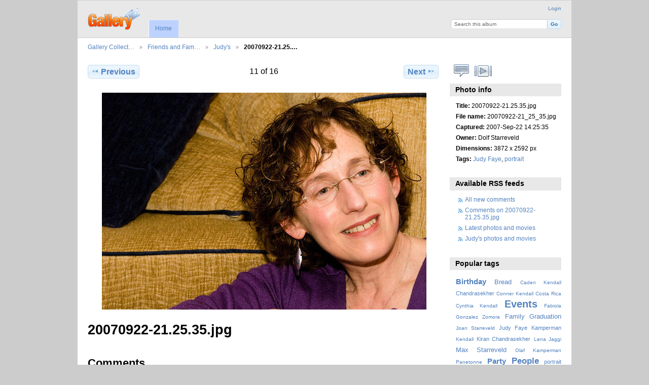

--- FILE ---
content_type: text/html; charset=UTF-8
request_url: http://www.starreveld.com/Photos/FAndF/JudyF/20070922-21_25_35
body_size: 3864
content:
<!DOCTYPE html PUBLIC "-//W3C//DTD XHTML 1.0 Transitional//EN"
          "http://www.w3.org/TR/xhtml1/DTD/xhtml1-transitional.dtd">
<html xmlns="http://www.w3.org/1999/xhtml"  xml:lang="en" lang="en">
  <head>
    <meta http-equiv="content-type" content="text/html; charset=UTF-8" />
        <title>
                        20070922-21.25.35.jpg                  </title>
    <link rel="shortcut icon"
          href="/Photos/lib/images/favicon.ico"
          type="image/x-icon" />
    <link rel="apple-touch-icon-precomposed"
          href="/Photos/lib/images/apple-touch-icon.png" />
    
                            <script type="text/javascript">
    var MSG_CANCEL = "Cancel";
    </script>
                        
    <link rel="alternate" type="application/rss+xml" href="/Photos/rss/feed/gallery/album/15" />




                                <!--[if lte IE 8]>
    <link rel="stylesheet" type="text/css" href="/Photos/themes/wind/css/fix-ie.css"
          media="screen,print,projection" />
    <![endif]-->

    <!-- LOOKING FOR YOUR CSS? It's all been combined into the link(s) below -->
<link rel="stylesheet" type="text/css" href="/Photos/combined/css/a971b9583f6fe0b4dbdabbd45ba8a3b8.css" media="screen,print,projection" />
    <!-- LOOKING FOR YOUR JS? It's all been combined into the link(s) below -->
<script type="text/javascript" src="/Photos/combined/javascript/bf49db02daf672d1f7cd8c2f387eb355.js"></script>
  </head>

  <body >
        <div id="doc4" class="yui-t5 g-view">
            <div id="g-header" class="ui-helper-clearfix">
        <div id="g-banner">
                    <a id="g-logo" class="g-left" href="/Photos/" title="go back to the Gallery home">
            <img width="107" height="48" alt="Gallery logo: Your photos on your web site" src="/Photos/lib/images/logo.png" />
          </a>
                    <ul id='g-login-menu' class="g-inline ui-helper-clear-fix">
    <li>
  <a id='g-login-link'     class="g-dialog-link "
     href="/Photos/login/ajax"
     title="Login">
    Login  </a>
</li>
  </ul>

          <form action="/Photos/search" id="g-quick-search-form" class="g-short-form">
          <ul>
    <li>
              <label for="g-search">Search this album</label>
            <input type="hidden" name="album" value="15" />
      <input type="text" name="q" id="g-search" class="text" />
    </li>
    <li>
      <input type="submit" value="Go" class="submit" />
    </li>
  </ul>
</form>

          <!-- hide the menu until after the page has loaded, to minimize menu flicker -->
          <div id="g-site-menu" style="visibility: hidden">
            <ul  class="g-menu">
    <li>
  <a      class="g-menu-link "
     href="/Photos/"
     title="Home">
    Home  </a>
</li>
      </ul>

          </div>
          <script type="text/javascript"> $(document).ready(function() { $("#g-site-menu").css("visibility", "visible"); }) </script>

                  </div>

                <ul class="g-breadcrumbs">
                     <li class="                      g-first">
             <a href="/Photos/?show=4">            Gallery Collect…            </a>           </li>
                     <li class="                      ">
             <a href="/Photos/FAndF?show=15">            Friends and Fam…            </a>           </li>
                     <li class="                      ">
             <a href="/Photos/FAndF/JudyF?show=507">            Judy&#039;s            </a>           </li>
                     <li class="g-active                      ">
                        20070922-21.25.…                       </li>
                  </ul>
              </div>
      <div id="bd">
        <div id="yui-main">
          <div class="yui-b">
            <div id="g-content" class="yui-g">
                            

<div id="g-item">
  
  
<ul class="g-paginator ui-helper-clearfix">
  <li class="g-first">
  
      <a href="/Photos/FAndF/JudyF/20070922-21_25_26" class="g-button ui-icon-left ui-state-default ui-corner-all">
      <span class="ui-icon ui-icon-seek-prev"></span>Previous</a>
    </li>

  <li class="g-info">
                  11 of 16            </li>

  <li class="g-text-right">
      <a href="/Photos/FAndF/JudyF/20070922-21_26_09" class="g-button ui-icon-right ui-state-default ui-corner-all">
      <span class="ui-icon ui-icon-seek-next"></span>Next</a>
  
    </li>
</ul>

  <div id="g-photo">
              <img id="g-item-id-507" class="g-resize" src="/Photos/var/resizes/FAndF/JudyF/20070922-21_25_35.jpg?m=1339836061" alt="20070922-21.25.35.jpg" width="640" height="428"/>            </div>

  <div id="g-info">
    <h1>20070922-21.25.35.jpg</h1>
    <div></div>
  </div>

  <a name="comments"></a>
<div id="g-comments" class="g-block">
  <h2>Comments</h2>
  <div class="g-block-content">
    
<div id="g-comment-detail">
    <p class="g-no-comments">
        No comments yet.       </p>
  <ul>
    <li class="g-no-comments">&nbsp;</li>
  </ul>
  
    <a name="comment-form" id="g-comment-form-anchor"></a>
</div>
  </div>
</div>
</div>
            </div>
          </div>
        </div>
        <div id="g-sidebar" class="yui-b">
                    <div id="g-view-menu" class="g-buttonset ui-helper-clearfix">
      <ul  class="g-menu">
    <li>
  <a id='g-comments-link'     class="g-menu-link "
     href="#comments"
     title="View comments on this item">
    View comments on this item  </a>
</li>
    <li>
  <a id='g-slideshow-link'     class="g-menu-link "
     href="javascript:cooliris.embed.show({maxScale:0,feed:'/Photos/rss/feed/gallery/album/15'})"
     title="View slideshow">
    View slideshow  </a>
</li>
  </ul>

  </div>

<div id="g-metadata" class="g-block">
  <h2>Photo info</h2>
  <div class="g-block-content">
    <ul class="g-metadata">
    <li>
    <strong class="caption">Title:</strong> 20070922-21.25.35.jpg  </li>
    <li>
    <strong class="caption">File name:</strong> 20070922-21_25_35.jpg  </li>
    <li>
    <strong class="caption">Captured:</strong> 2007-Sep-22 14:25:35  </li>
    <li>
    <strong class="caption">Owner:</strong> Dolf Starreveld  </li>
    <li>
    <strong class="caption">Dimensions:</strong> 3872 x 2592 px  </li>
    <li>
    <strong class="caption">Tags:</strong> <a href="/Photos/tag/40/Judy+Faye">Judy Faye</a>, <a href="/Photos/tag/41/portrait">portrait</a>  </li>
  </ul>
  </div>
</div>
<div id="g-rss" class="g-block">
  <h2>Available RSS feeds</h2>
  <div class="g-block-content">
    <ul id="g-feeds">
  <li style="clear: both;">
    <span class="ui-icon-left">
    <a href="/Photos/rss/feed/comment/newest">
      <span class="ui-icon ui-icon-signal-diag"></span>
      All new comments    </a>
    </span>
  </li>
  <li style="clear: both;">
    <span class="ui-icon-left">
    <a href="/Photos/rss/feed/comment/per_item/507">
      <span class="ui-icon ui-icon-signal-diag"></span>
      Comments on 20070922-21.25.35.jpg    </a>
    </span>
  </li>
  <li style="clear: both;">
    <span class="ui-icon-left">
    <a href="/Photos/rss/feed/gallery/latest">
      <span class="ui-icon ui-icon-signal-diag"></span>
      Latest photos and movies    </a>
    </span>
  </li>
  <li style="clear: both;">
    <span class="ui-icon-left">
    <a href="/Photos/rss/feed/gallery/album/15">
      <span class="ui-icon ui-icon-signal-diag"></span>
      Judy&#039;s photos and movies    </a>
    </span>
  </li>
</ul>
  </div>
</div>
<div id="g-tag" class="g-block">
  <h2>Popular tags</h2>
  <div class="g-block-content">
    <script type="text/javascript">
  $("#g-add-tag-form").ready(function() {
    var url = $("#g-tag-cloud-autocomplete-url").attr("href");
    function split(val) {
      return val.split(/,\s*/);
    }
    function extract_last(term) {
      return split(term).pop();
    }
    $("#g-add-tag-form input:text").gallery_autocomplete(url, {multiple: true});
    $("#g-add-tag-form").ajaxForm({
      dataType: "json",
      success: function(data) {
        if (data.result == "success") {
          $("#g-tag-cloud").html(data.cloud);
        }
        $("#g-add-tag-form").resetForm();
      }
    });
  });
</script>
<div id="g-tag-cloud">
   <a id="g-tag-cloud-autocomplete-url" style="display: none"
      href="/Photos/tags/autocomplete"></a>
  <ul>
    <li class="size4">
    <span>74 photos are tagged with </span>
    <a href="/Photos/tag/6/Birthday">Birthday</a>
  </li>
    <li class="size2">
    <span>35 photos are tagged with </span>
    <a href="/Photos/tag/39/Bread">Bread</a>
  </li>
    <li class="size0">
    <span>3 photos are tagged with </span>
    <a href="/Photos/tag/20/Caden+Kendall">Caden Kendall</a>
  </li>
    <li class="size1">
    <span>28 photos are tagged with </span>
    <a href="/Photos/tag/13/Chandrasekher">Chandrasekher</a>
  </li>
    <li class="size0">
    <span>5 photos are tagged with </span>
    <a href="/Photos/tag/7/Conner+Kendall">Conner Kendall</a>
  </li>
    <li class="size0">
    <span>3 photos are tagged with </span>
    <a href="/Photos/tag/5/Costa+Rica">Costa Rica</a>
  </li>
    <li class="size0">
    <span>5 photos are tagged with </span>
    <a href="/Photos/tag/21/Cynthia+Kendall">Cynthia Kendall</a>
  </li>
    <li class="size7">
    <span>112 photos are tagged with </span>
    <a href="/Photos/tag/8/Events">Events</a>
  </li>
    <li class="size0">
    <span>5 photos are tagged with </span>
    <a href="/Photos/tag/29/Fabiola+Gonzalez+Zomora">Fabiola Gonzalez Zomora</a>
  </li>
    <li class="size2">
    <span>39 photos are tagged with </span>
    <a href="/Photos/tag/15/Family">Family</a>
  </li>
    <li class="size2">
    <span>38 photos are tagged with </span>
    <a href="/Photos/tag/45/Graduation">Graduation</a>
  </li>
    <li class="size0">
    <span>6 photos are tagged with </span>
    <a href="/Photos/tag/22/Joan+Starreveld">Joan Starreveld</a>
  </li>
    <li class="size1">
    <span>16 photos are tagged with </span>
    <a href="/Photos/tag/40/Judy+Faye">Judy Faye</a>
  </li>
    <li class="size1">
    <span>16 photos are tagged with </span>
    <a href="/Photos/tag/32/Kamperman">Kamperman</a>
  </li>
    <li class="size0">
    <span>10 photos are tagged with </span>
    <a href="/Photos/tag/9/Kendall">Kendall</a>
  </li>
    <li class="size1">
    <span>23 photos are tagged with </span>
    <a href="/Photos/tag/25/Kiran+Chandrasekher">Kiran Chandrasekher</a>
  </li>
    <li class="size0">
    <span>2 photos are tagged with </span>
    <a href="/Photos/tag/24/Lena+Jaggi">Lena Jaggi</a>
  </li>
    <li class="size2">
    <span>34 photos are tagged with </span>
    <a href="/Photos/tag/16/Max+Starreveld">Max Starreveld</a>
  </li>
    <li class="size0">
    <span>15 photos are tagged with </span>
    <a href="/Photos/tag/33/Olaf+Kamperman">Olaf Kamperman</a>
  </li>
    <li class="size0">
    <span>3 photos are tagged with </span>
    <a href="/Photos/tag/43/Panetonne">Panetonne</a>
  </li>
    <li class="size4">
    <span>74 photos are tagged with </span>
    <a href="/Photos/tag/10/Party">Party</a>
  </li>
    <li class="size5">
    <span>92 photos are tagged with </span>
    <a href="/Photos/tag/11/People">People</a>
  </li>
    <li class="size1">
    <span>16 photos are tagged with </span>
    <a href="/Photos/tag/41/portrait">portrait</a>
  </li>
    <li class="size0">
    <span>4 photos are tagged with </span>
    <a href="/Photos/tag/23/Shuba+Krishna">Shuba Krishna</a>
  </li>
    <li class="size1">
    <span>30 photos are tagged with </span>
    <a href="/Photos/tag/31/Soccer">Soccer</a>
  </li>
    <li class="size2">
    <span>39 photos are tagged with </span>
    <a href="/Photos/tag/17/Starreveld">Starreveld</a>
  </li>
    <li class="size0">
    <span>5 photos are tagged with </span>
    <a href="/Photos/tag/27/Symons">Symons</a>
  </li>
    <li class="size0">
    <span>11 photos are tagged with </span>
    <a href="/Photos/tag/12/Vaibhav+Seshadri">Vaibhav Seshadri</a>
  </li>
    <li class="size0">
    <span>5 photos are tagged with </span>
    <a href="/Photos/tag/28/William+Symons">William Symons</a>
  </li>
    <li class="size0">
    <span>4 photos are tagged with </span>
    <a href="/Photos/tag/19/Yasmin+Chandrasekher">Yasmin Chandrasekher</a>
  </li>
  </ul>
</div>
  </div>
</div>
<div id="g-image-block" class="g-block">
  <h2>Random image</h2>
  <div class="g-block-content">
    <div class="g-image-block">
  <a href="/Photos/image_block/random/245">
   <img class="g-thumbnail" src="/Photos/var/thumbs/FAndF/Covell_06_01/20060121-19_16_38a.jpg?m=1339835286" alt="20060121-19.16.38a.jpg" width="200" height="133"/>  </a>
</div>
  </div>
</div>
<a id="g-exif-data-link" href="/Photos/exif/show/507" title="Photo details"
  class="g-dialog-link g-button ui-icon-left ui-state-default ui-corner-all">
  <span class="ui-icon ui-icon-info"></span>
  View more information</a>
                  </div>
      </div>
      <div id="g-footer" class="ui-helper-clearfix">
                
                <ul id="g-credits" class="g-inline">
          <li class="g-first">Powered by <a href="http://galleryproject.org"><bdo dir="ltr">Gallery 3.0+ (branch master,  build 434)</bdo></a></li>        </ul>
              </div>
    </div>
    
<script src="http://e.cooliris.com/slideshow/v/37732/go.js" type="text/javascript"></script>

  	<!-- Begin Google Analytics -->
    <script type="text/javascript">
        (function(i,s,o,g,r,a,m){i['GoogleAnalyticsObject']=r;i[r]=i[r]||function(){
            (i[r].q=i[r].q||[]).push(arguments)},i[r].l=1*new Date();a=s.createElement(o),
                m=s.getElementsByTagName(o)[0];a.async=1;a.src=g;m.parentNode.insertBefore(a,m)
          })(window,document,'script','https://www.google-analytics.com/analytics.js','ga');

          ga('create', 'UA-4760353-1', 'auto');
          ga('send', 'pageview');
          window.addEventListener(
                'unload',
                function () { ga('send', 'timing', 'JS Dependencies', 'unload') }
              );
    </script>
	<!-- End Google Analytics -->  </body>
</html>


--- FILE ---
content_type: text/plain
request_url: https://www.google-analytics.com/j/collect?v=1&_v=j102&a=666214315&t=pageview&_s=1&dl=http%3A%2F%2Fwww.starreveld.com%2FPhotos%2FFAndF%2FJudyF%2F20070922-21_25_35&ul=en-us%40posix&dt=20070922-21.25.35.jpg&sr=1280x720&vp=1280x720&_u=IEBAAEABAAAAACAAI~&jid=421390769&gjid=33028735&cid=470163108.1766279693&tid=UA-4760353-1&_gid=1849296730.1766279693&_r=1&_slc=1&z=1505838804
body_size: -450
content:
2,cG-1FP33XK1Q3